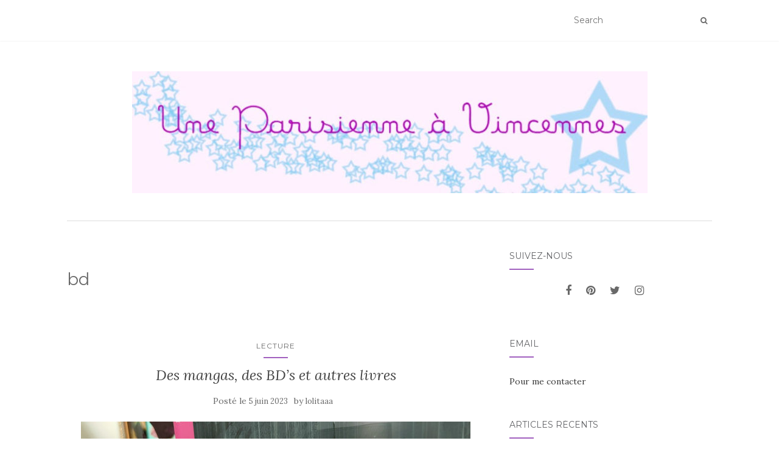

--- FILE ---
content_type: text/html; charset=UTF-8
request_url: https://www.uneparisienneavincennes.com/tag/bd/
body_size: 9738
content:
<!doctype html>
	<!--[if !IE]>
	<html class="no-js non-ie" lang="fr-FR"> <![endif]-->
	<!--[if IE 7 ]>
	<html class="no-js ie7" lang="fr-FR"> <![endif]-->
	<!--[if IE 8 ]>
	<html class="no-js ie8" lang="fr-FR"> <![endif]-->
	<!--[if IE 9 ]>
	<html class="no-js ie9" lang="fr-FR"> <![endif]-->
	<!--[if gt IE 9]><!-->
<html class="no-js" lang="fr-FR"> <!--<![endif]-->
<head>
<meta charset="UTF-8">
<meta name="viewport" content="width=device-width, initial-scale=1">
<link rel="profile" href="http://gmpg.org/xfn/11">
<link rel="pingback" href="https://www.uneparisienneavincennes.com/xmlrpc.php">


	<!-- This site is optimized with the Yoast SEO plugin v14.3 - https://yoast.com/wordpress/plugins/seo/ -->
	<title>Archives des bd - Une Parisienne à Vincennes</title>
	<meta name="robots" content="index, follow" />
	<meta name="googlebot" content="index, follow, max-snippet:-1, max-image-preview:large, max-video-preview:-1" />
	<meta name="bingbot" content="index, follow, max-snippet:-1, max-image-preview:large, max-video-preview:-1" />
	<link rel="canonical" href="https://www.uneparisienneavincennes.com/tag/bd/" />
	<meta property="og:locale" content="fr_FR" />
	<meta property="og:type" content="article" />
	<meta property="og:title" content="Archives des bd - Une Parisienne à Vincennes" />
	<meta property="og:url" content="https://www.uneparisienneavincennes.com/tag/bd/" />
	<meta property="og:site_name" content="Une Parisienne à Vincennes" />
	<meta name="twitter:card" content="summary_large_image" />
	<script type="application/ld+json" class="yoast-schema-graph">{"@context":"https://schema.org","@graph":[{"@type":"WebSite","@id":"https://www.uneparisienneavincennes.com/#website","url":"https://www.uneparisienneavincennes.com/","name":"Une Parisienne \u00e0 Vincennes","description":"Un site utilisant WordPress","potentialAction":[{"@type":"SearchAction","target":"https://www.uneparisienneavincennes.com/?s={search_term_string}","query-input":"required name=search_term_string"}],"inLanguage":"fr-FR"},{"@type":"CollectionPage","@id":"https://www.uneparisienneavincennes.com/tag/bd/#webpage","url":"https://www.uneparisienneavincennes.com/tag/bd/","name":"Archives des bd - Une Parisienne \u00e0 Vincennes","isPartOf":{"@id":"https://www.uneparisienneavincennes.com/#website"},"inLanguage":"fr-FR"}]}</script>
	<!-- / Yoast SEO plugin. -->


<link rel='dns-prefetch' href='//fonts.googleapis.com' />
<link rel='dns-prefetch' href='//s.w.org' />
<link rel="alternate" type="application/rss+xml" title="Une Parisienne à Vincennes &raquo; Flux" href="https://www.uneparisienneavincennes.com/feed/" />
<link rel="alternate" type="application/rss+xml" title="Une Parisienne à Vincennes &raquo; Flux des commentaires" href="https://www.uneparisienneavincennes.com/comments/feed/" />
<link rel="alternate" type="application/rss+xml" title="Une Parisienne à Vincennes &raquo; Flux de l’étiquette bd" href="https://www.uneparisienneavincennes.com/tag/bd/feed/" />
		<script type="text/javascript">
			window._wpemojiSettings = {"baseUrl":"https:\/\/s.w.org\/images\/core\/emoji\/12.0.0-1\/72x72\/","ext":".png","svgUrl":"https:\/\/s.w.org\/images\/core\/emoji\/12.0.0-1\/svg\/","svgExt":".svg","source":{"concatemoji":"https:\/\/www.uneparisienneavincennes.com\/wp-includes\/js\/wp-emoji-release.min.js?ver=5.4.18"}};
			/*! This file is auto-generated */
			!function(e,a,t){var n,r,o,i=a.createElement("canvas"),p=i.getContext&&i.getContext("2d");function s(e,t){var a=String.fromCharCode;p.clearRect(0,0,i.width,i.height),p.fillText(a.apply(this,e),0,0);e=i.toDataURL();return p.clearRect(0,0,i.width,i.height),p.fillText(a.apply(this,t),0,0),e===i.toDataURL()}function c(e){var t=a.createElement("script");t.src=e,t.defer=t.type="text/javascript",a.getElementsByTagName("head")[0].appendChild(t)}for(o=Array("flag","emoji"),t.supports={everything:!0,everythingExceptFlag:!0},r=0;r<o.length;r++)t.supports[o[r]]=function(e){if(!p||!p.fillText)return!1;switch(p.textBaseline="top",p.font="600 32px Arial",e){case"flag":return s([127987,65039,8205,9895,65039],[127987,65039,8203,9895,65039])?!1:!s([55356,56826,55356,56819],[55356,56826,8203,55356,56819])&&!s([55356,57332,56128,56423,56128,56418,56128,56421,56128,56430,56128,56423,56128,56447],[55356,57332,8203,56128,56423,8203,56128,56418,8203,56128,56421,8203,56128,56430,8203,56128,56423,8203,56128,56447]);case"emoji":return!s([55357,56424,55356,57342,8205,55358,56605,8205,55357,56424,55356,57340],[55357,56424,55356,57342,8203,55358,56605,8203,55357,56424,55356,57340])}return!1}(o[r]),t.supports.everything=t.supports.everything&&t.supports[o[r]],"flag"!==o[r]&&(t.supports.everythingExceptFlag=t.supports.everythingExceptFlag&&t.supports[o[r]]);t.supports.everythingExceptFlag=t.supports.everythingExceptFlag&&!t.supports.flag,t.DOMReady=!1,t.readyCallback=function(){t.DOMReady=!0},t.supports.everything||(n=function(){t.readyCallback()},a.addEventListener?(a.addEventListener("DOMContentLoaded",n,!1),e.addEventListener("load",n,!1)):(e.attachEvent("onload",n),a.attachEvent("onreadystatechange",function(){"complete"===a.readyState&&t.readyCallback()})),(n=t.source||{}).concatemoji?c(n.concatemoji):n.wpemoji&&n.twemoji&&(c(n.twemoji),c(n.wpemoji)))}(window,document,window._wpemojiSettings);
		</script>
		<style type="text/css">
img.wp-smiley,
img.emoji {
	display: inline !important;
	border: none !important;
	box-shadow: none !important;
	height: 1em !important;
	width: 1em !important;
	margin: 0 .07em !important;
	vertical-align: -0.1em !important;
	background: none !important;
	padding: 0 !important;
}
</style>
	<link rel='stylesheet' id='wp-block-library-css'  href='https://www.uneparisienneavincennes.com/wp-includes/css/dist/block-library/style.min.css?ver=5.4.18' type='text/css' media='all' />
<style id='wp-block-library-inline-css' type='text/css'>
.has-text-align-justify{text-align:justify;}
</style>
<link rel='stylesheet' id='activello-bootstrap-css'  href='https://www.uneparisienneavincennes.com/wp-content/themes/activello/assets/css/bootstrap.min.css?ver=5.4.18' type='text/css' media='all' />
<link rel='stylesheet' id='activello-icons-css'  href='https://www.uneparisienneavincennes.com/wp-content/themes/activello/assets/css/font-awesome.min.css?ver=5.4.18' type='text/css' media='all' />
<link rel='stylesheet' id='activello-fonts-css'  href='//fonts.googleapis.com/css?family=Lora%3A400%2C400italic%2C700%2C700italic%7CMontserrat%3A400%2C700%7CMaven+Pro%3A400%2C700&#038;ver=5.4.18' type='text/css' media='all' />
<link rel='stylesheet' id='activello-style-css'  href='https://www.uneparisienneavincennes.com/wp-content/themes/activello/style.css?ver=5.4.18' type='text/css' media='all' />
<link rel='stylesheet' id='jetpack_css-css'  href='https://www.uneparisienneavincennes.com/wp-content/plugins/jetpack/css/jetpack.css?ver=9.1.3' type='text/css' media='all' />
<script type='text/javascript' src='https://www.uneparisienneavincennes.com/wp-includes/js/jquery/jquery.js?ver=1.12.4-wp'></script>
<script type='text/javascript' src='https://www.uneparisienneavincennes.com/wp-includes/js/jquery/jquery-migrate.min.js?ver=1.4.1'></script>
<script type='text/javascript' src='https://www.uneparisienneavincennes.com/wp-content/themes/activello/assets/js/vendor/modernizr.min.js?ver=5.4.18'></script>
<script type='text/javascript' src='https://www.uneparisienneavincennes.com/wp-content/themes/activello/assets/js/vendor/bootstrap.min.js?ver=5.4.18'></script>
<script type='text/javascript' src='https://www.uneparisienneavincennes.com/wp-content/themes/activello/assets/js/functions.min.js?ver=5.4.18'></script>
<link rel='https://api.w.org/' href='https://www.uneparisienneavincennes.com/wp-json/' />
<link rel="EditURI" type="application/rsd+xml" title="RSD" href="https://www.uneparisienneavincennes.com/xmlrpc.php?rsd" />
<link rel="wlwmanifest" type="application/wlwmanifest+xml" href="https://www.uneparisienneavincennes.com/wp-includes/wlwmanifest.xml" /> 
<meta name="generator" content="WordPress 5.4.18" />
<style type='text/css'>img#wpstats{display:none}</style><style type="text/css"></style>	<style type="text/css">
		#social li{
			display: inline-block;
		}
		#social li,
		#social ul {
			border: 0!important;
			list-style: none;
			padding-left: 0;
			text-align: center;
		}
		#social li a[href*="twitter.com"] .fa:before,
		.fa-twitter:before {
			content: "\f099"
		}
		#social li a[href*="facebook.com"] .fa:before,
		.fa-facebook-f:before,
		.fa-facebook:before {
			content: "\f09a"
		}
		#social li a[href*="github.com"] .fa:before,
		.fa-github:before {
			content: "\f09b"
		}
		#social li a[href*="/feed"] .fa:before,
		.fa-rss:before {
			content: "\f09e"
		}
		#social li a[href*="pinterest.com"] .fa:before,
		.fa-pinterest:before {
			content: "\f0d2"
		}
		#social li a[href*="plus.google.com"] .fa:before,
		.fa-google-plus:before {
			content: "\f0d5"
		}
		#social li a[href*="linkedin.com"] .fa:before,
		.fa-linkedin:before {
			content: "\f0e1"
		}
		#social li a[href*="youtube.com"] .fa:before,
		.fa-youtube:before {
			content: "\f167"
		}
		#social li a[href*="instagram.com"] .fa:before,
		.fa-instagram:before {
			content: "\f16d"
		}
		#social li a[href*="flickr.com"] .fa:before,
		.fa-flickr:before {
			content: "\f16e"
		}
		#social li a[href*="tumblr.com"] .fa:before,
		.fa-tumblr:before {
			content: "\f173"
		}
		#social li a[href*="dribbble.com"] .fa:before,
		.fa-dribbble:before {
			content: "\f17d"
		}
		#social li a[href*="skype.com"] .fa:before,
		.fa-skype:before {
			content: "\f17e"
		}
		#social li a[href*="foursquare.com"] .fa:before,
		.fa-foursquare:before {
			content: "\f180"
		}
		#social li a[href*="vimeo.com"] .fa:before,
		.fa-vimeo-square:before {
			content: "\f194"
		}
		#social li a[href*="weheartit.com"] .fa:before,
		.fa-heart:before {
			content: "\f004"
		}
		#social li a[href*="spotify.com"] .fa:before,
		.fa-spotify:before {
			content: "\f1bc"
		}
		#social li a[href*="soundcloud.com"] .fa:before,
		.fa-soundcloud:before {
			content: "\f1be"
		}
	</style><style type="text/css">.recentcomments a{display:inline !important;padding:0 !important;margin:0 !important;}</style>
</head>

<body class="archive tag tag-bd tag-6830 wp-custom-logo has-sidebar-right">
<div id="page" class="hfeed site">

	<header id="masthead" class="site-header" role="banner">
		<nav class="navbar navbar-default" role="navigation">
			<div class="container">
				<div class="row">
					<div class="site-navigation-inner col-sm-12">
						<div class="navbar-header">
							<button type="button" class="btn navbar-toggle" data-toggle="collapse" data-target=".navbar-ex1-collapse">
								<span class="sr-only">Afficher/masquer la navigation</span>
								<span class="icon-bar"></span>
								<span class="icon-bar"></span>
								<span class="icon-bar"></span>
							</button>
						</div>
						<div class="collapse navbar-collapse navbar-ex1-collapse"><ul class="nav navbar-nav"></ul></div>
						<div class="nav-search"><form action="https://www.uneparisienneavincennes.com/" method="get"><input type="text" name="s" value="" placeholder="Search"><button type="submit" class="header-search-icon" name="submit" id="searchsubmit" value="Recherche"><i class="fa fa-search"></i></button></form>							
						</div>
					</div>
				</div>
			</div>
		</nav><!-- .site-navigation -->

		
		<div class="container">
			<div id="logo">
				<span class="site-name">
									<a href="https://www.uneparisienneavincennes.com/" class="custom-logo-link" rel="home"><img width="847" height="200" src="https://www.uneparisienneavincennes.com/wp-content/uploads/2020/01/cropped-banniereclaire7_v2-1-4.jpg" class="custom-logo" alt="Une Parisienne à Vincennes" srcset="https://www.uneparisienneavincennes.com/wp-content/uploads/2020/01/cropped-banniereclaire7_v2-1-4.jpg 847w, https://www.uneparisienneavincennes.com/wp-content/uploads/2020/01/cropped-banniereclaire7_v2-1-4-300x71.jpg 300w, https://www.uneparisienneavincennes.com/wp-content/uploads/2020/01/cropped-banniereclaire7_v2-1-4-768x181.jpg 768w" sizes="(max-width: 847px) 100vw, 847px" /></a>
									</span><!-- end of .site-name -->

							</div><!-- end of #logo -->

						<div id="line"></div>
					</div>

	</header><!-- #masthead -->


	<div id="content" class="site-content">

		<div class="top-section">
					</div>

		<div class="container main-content-area">

									
			<div class="row">
				<div class="main-content-inner col-sm-12 col-md-8 ">

	<section id="primary" class="content-area">
		<main id="main" class="site-main" role="main">

		
			<header class="page-header">
				<h1 class="page-title">
					bd				</h1>
							</header><!-- .page-header -->

						
				
<article id="post-10909" class="post-10909 post type-post status-publish format-standard has-post-thumbnail hentry category-lecture tag-bd tag-lecture tag-mangas">
	<div class="blog-item-wrap">
		<div class="post-inner-content">
			<header class="entry-header page-header">
				<ul class="single-category">	<li class="cat-item cat-item-997"><a href="https://www.uneparisienneavincennes.com/category/lecture/">Lecture</a>
</li>
</ul>				<h2 class="entry-title"><a href="https://www.uneparisienneavincennes.com/mangas-ado-fille/" rel="bookmark">Des mangas, des BD&rsquo;s et autres livres</a></h2>

								<div class="entry-meta">
					<span class="posted-on">Posté le <a href="https://www.uneparisienneavincennes.com/mangas-ado-fille/" rel="bookmark"><time class="entry-date published" datetime="2023-06-05T07:48:00+02:00">5 juin 2023</time><time class="updated" datetime="2023-05-25T17:20:07+02:00">25 mai 2023</time></a></span>by <span class="author vcard"><a class="url fn n" href="https://www.uneparisienneavincennes.com/author/lolitaaa/">lolitaaa</a></span>
					
				</div><!-- .entry-meta -->
							</header><!-- .entry-header -->

			<a href="https://www.uneparisienneavincennes.com/mangas-ado-fille/" title="Des mangas, des BD&rsquo;s et autres livres" >
				<img width="640" height="335" src="https://www.uneparisienneavincennes.com/wp-content/uploads/2023/05/le-dernier-quai-640x335.jpg" class="single-featured wp-post-image" alt="" />			</a>

						<div class="entry-content">

				<p>Ça fait bien longtemps que nous n&rsquo;avons pas parlé lecture par ici.Voilà ce que lit ma deuz majoritairement. Nous avons donc reçu quelques nouvelles lectures notamment des mangas et des bandes dessinées. Et, de mon côté, je lis toutes leurs BD&rsquo;s mais j&rsquo;ai du mal à me mettre aux mangas. Les nouveautés Mangas Cela ne [&hellip;]</p>

				
								<div class="read-more">
					<a href="https://www.uneparisienneavincennes.com/mangas-ado-fille/" title="Des mangas, des BD&rsquo;s et autres livres">En savoir plus</a>
				</div>
				
									<div class="entry-footer">
						<span class="comments-link"><a href="https://www.uneparisienneavincennes.com/mangas-ado-fille/#comments">4 commentaires</a></span>
					</div><!-- .entry-footer -->
							</div><!-- .entry-content -->
					</div>
	</div>
</article><!-- #post-## -->

			
			
		
		</main><!-- #main -->
	</section><!-- #primary -->

</div>

		            
		<div id="secondary" class="widget-area col-sm-12 col-md-4" role="complementary">
			<div class="inner">
								<aside id="activello-social-3" class="widget activello-social"><h3 class="widget-title">Suivez-nous</h3>
	<!-- social icons -->
	<div class="social-icons sticky-sidebar-social">


	<nav id="social" class="social-icons"><ul id="menu-social-items" class="social-menu"><li id="menu-item-8741" class="menu-item menu-item-type-custom menu-item-object-custom menu-item-8741"><a href="https://www.facebook.com/parisienneavincennes/"><i class="social_icon fa"><span>FaceBook</span></i></a></li>
<li id="menu-item-8744" class="menu-item menu-item-type-custom menu-item-object-custom menu-item-8744"><a href="https://www.pinterest.com/parisienneavinc"><i class="social_icon fa"><span>Pinterest</span></i></a></li>
<li id="menu-item-8740" class="menu-item menu-item-type-custom menu-item-object-custom menu-item-8740"><a href="https://twitter.com/parisienneavinc"><i class="social_icon fa"><span>Twitter</span></i></a></li>
<li id="menu-item-8941" class="menu-item menu-item-type-custom menu-item-object-custom menu-item-8941"><a href="https://www.instagram.com/parisienneavincennes/"><i class="social_icon fa"><span>Instagram</span></i></a></li>
</ul></nav>

	</div><!-- end social icons -->


		</aside><aside id="custom_html-3" class="widget_text widget widget_custom_html"><h3 class="widget-title">Email</h3><div class="textwidget custom-html-widget"><a href="mailto:parisienneavincennes@gmail.com">Pour me contacter</a></div></aside>		<aside id="recent-posts-2" class="widget widget_recent_entries">		<h3 class="widget-title">Articles récents</h3>		<ul>
											<li>
					<a href="https://www.uneparisienneavincennes.com/noel-a-chambord/">Noël au Château de Chambord</a>
									</li>
											<li>
					<a href="https://www.uneparisienneavincennes.com/hellofresh-code-promo-2025-hfcheese199/">La décharge mentale commence par la fin des menus</a>
									</li>
											<li>
					<a href="https://www.uneparisienneavincennes.com/mer-de-sable-avec-ados/">La Mer de Sable avec des ados</a>
									</li>
											<li>
					<a href="https://www.uneparisienneavincennes.com/debouchage-de-canalisation-a-vincennes-quand-lanciennete-des-reseaux-rend-les-interventions-indispensables/">Débouchage de canalisation à Vincennes : quand l’ancienneté des réseaux rend les interventions indispensables *</a>
									</li>
											<li>
					<a href="https://www.uneparisienneavincennes.com/tournee-des-plages-summer-games-tour-jeux/">Le Summer Games Tour</a>
									</li>
											<li>
					<a href="https://www.uneparisienneavincennes.com/theatre-entre-copines-ou-collegues-com-en-couleurs/">Com&rsquo; en couleurs</a>
									</li>
											<li>
					<a href="https://www.uneparisienneavincennes.com/lunettes-petit-bateau/">Petit Bateau x Krys</a>
									</li>
											<li>
					<a href="https://www.uneparisienneavincennes.com/robert-doisneau-retrospective/">La rétrospective Robert Doisneau à Paris</a>
									</li>
											<li>
					<a href="https://www.uneparisienneavincennes.com/chasse-aux-oeufs/">Des idées de chasses aux œufs de Pâques</a>
									</li>
											<li>
					<a href="https://www.uneparisienneavincennes.com/vacances-au-camping-ciela/">Qu&rsquo;est-ce que tu fais pour les vacances ?</a>
									</li>
					</ul>
		</aside><aside id="recent-comments-2" class="widget widget_recent_comments"><h3 class="widget-title">Commentaires récents</h3><ul id="recentcomments"><li class="recentcomments"><span class="comment-author-link">lolitaaa</span> dans <a href="https://www.uneparisienneavincennes.com/noel-a-chambord/#comment-52484">Noël au Château de Chambord</a></li><li class="recentcomments"><span class="comment-author-link"><a href='https://danslapeaudunefille.blogspot.com' rel='external nofollow ugc' class='url'>danslapeaudunefille</a></span> dans <a href="https://www.uneparisienneavincennes.com/noel-a-chambord/#comment-52466">Noël au Château de Chambord</a></li><li class="recentcomments"><span class="comment-author-link"><a href='https://www.uneparisienneavincennes.com/mer-de-sable-avec-ados/' rel='external nofollow ugc' class='url'>La Mer de Sable avec des ados Une Parisienne à Vincennes</a></span> dans <a href="https://www.uneparisienneavincennes.com/mer-de-sable-parc-attractions/#comment-50340">Un samedi à La mer de sable</a></li><li class="recentcomments"><span class="comment-author-link">lolitaaa</span> dans <a href="https://www.uneparisienneavincennes.com/vacances-au-camping-ciela/#comment-47901">Qu&rsquo;est-ce que tu fais pour les vacances ?</a></li><li class="recentcomments"><span class="comment-author-link"><a href='https://www.gouttedesable.fr/' rel='external nofollow ugc' class='url'>Giselle</a></span> dans <a href="https://www.uneparisienneavincennes.com/vacances-au-camping-ciela/#comment-47846">Qu&rsquo;est-ce que tu fais pour les vacances ?</a></li></ul></aside><aside id="categories-2" class="widget widget_categories"><h3 class="widget-title">Catégories</h3>		<ul>
				<li class="cat-item cat-item-986"><a href="https://www.uneparisienneavincennes.com/category/beaute/">Beauté</a>
</li>
	<li class="cat-item cat-item-987"><a href="https://www.uneparisienneavincennes.com/category/bon-plan/">Bon plan</a>
</li>
	<li class="cat-item cat-item-988"><a href="https://www.uneparisienneavincennes.com/category/bonne-nouvelle/">Bonne nouvelle</a>
</li>
	<li class="cat-item cat-item-989"><a href="https://www.uneparisienneavincennes.com/category/ca-cest-noel/">ca c&#039;est Noël!</a>
</li>
	<li class="cat-item cat-item-990"><a href="https://www.uneparisienneavincennes.com/category/cuisine/">cuisine</a>
</li>
	<li class="cat-item cat-item-991"><a href="https://www.uneparisienneavincennes.com/category/deco/">déco</a>
</li>
	<li class="cat-item cat-item-992"><a href="https://www.uneparisienneavincennes.com/category/diy/">DIY</a>
</li>
	<li class="cat-item cat-item-993"><a href="https://www.uneparisienneavincennes.com/category/enfants/">enfants</a>
</li>
	<li class="cat-item cat-item-994"><a href="https://www.uneparisienneavincennes.com/category/food/">food</a>
</li>
	<li class="cat-item cat-item-995"><a href="https://www.uneparisienneavincennes.com/category/la-cest-ma-vie/">Là c&#039;est ma vie!</a>
</li>
	<li class="cat-item cat-item-996"><a href="https://www.uneparisienneavincennes.com/category/la-pepette/">La pepette</a>
</li>
	<li class="cat-item cat-item-997"><a href="https://www.uneparisienneavincennes.com/category/lecture/">Lecture</a>
</li>
	<li class="cat-item cat-item-998"><a href="https://www.uneparisienneavincennes.com/category/mode/">Mode</a>
</li>
	<li class="cat-item cat-item-1"><a href="https://www.uneparisienneavincennes.com/category/non-classe/">Non classé</a>
</li>
	<li class="cat-item cat-item-999"><a href="https://www.uneparisienneavincennes.com/category/on-joue/">on joue ?</a>
</li>
	<li class="cat-item cat-item-1000"><a href="https://www.uneparisienneavincennes.com/category/sortie/">Sortie</a>
</li>
	<li class="cat-item cat-item-1001"><a href="https://www.uneparisienneavincennes.com/category/sport/">Sport</a>
</li>
	<li class="cat-item cat-item-1002"><a href="https://www.uneparisienneavincennes.com/category/voyage/">voyage</a>
</li>
		</ul>
			</aside><aside id="archives-2" class="widget widget_archive"><h3 class="widget-title">Archives</h3>		<label class="screen-reader-text" for="archives-dropdown-2">Archives</label>
		<select id="archives-dropdown-2" name="archive-dropdown">
			
			<option value="">Sélectionner un mois</option>
				<option value='https://www.uneparisienneavincennes.com/2025/12/'> décembre 2025 </option>
	<option value='https://www.uneparisienneavincennes.com/2025/11/'> novembre 2025 </option>
	<option value='https://www.uneparisienneavincennes.com/2025/09/'> septembre 2025 </option>
	<option value='https://www.uneparisienneavincennes.com/2025/07/'> juillet 2025 </option>
	<option value='https://www.uneparisienneavincennes.com/2025/06/'> juin 2025 </option>
	<option value='https://www.uneparisienneavincennes.com/2025/05/'> mai 2025 </option>
	<option value='https://www.uneparisienneavincennes.com/2025/04/'> avril 2025 </option>
	<option value='https://www.uneparisienneavincennes.com/2025/03/'> mars 2025 </option>
	<option value='https://www.uneparisienneavincennes.com/2025/02/'> février 2025 </option>
	<option value='https://www.uneparisienneavincennes.com/2025/01/'> janvier 2025 </option>
	<option value='https://www.uneparisienneavincennes.com/2024/12/'> décembre 2024 </option>
	<option value='https://www.uneparisienneavincennes.com/2024/11/'> novembre 2024 </option>
	<option value='https://www.uneparisienneavincennes.com/2024/10/'> octobre 2024 </option>
	<option value='https://www.uneparisienneavincennes.com/2024/09/'> septembre 2024 </option>
	<option value='https://www.uneparisienneavincennes.com/2024/08/'> août 2024 </option>
	<option value='https://www.uneparisienneavincennes.com/2024/05/'> mai 2024 </option>
	<option value='https://www.uneparisienneavincennes.com/2024/04/'> avril 2024 </option>
	<option value='https://www.uneparisienneavincennes.com/2024/03/'> mars 2024 </option>
	<option value='https://www.uneparisienneavincennes.com/2024/02/'> février 2024 </option>
	<option value='https://www.uneparisienneavincennes.com/2024/01/'> janvier 2024 </option>
	<option value='https://www.uneparisienneavincennes.com/2023/12/'> décembre 2023 </option>
	<option value='https://www.uneparisienneavincennes.com/2023/11/'> novembre 2023 </option>
	<option value='https://www.uneparisienneavincennes.com/2023/10/'> octobre 2023 </option>
	<option value='https://www.uneparisienneavincennes.com/2023/09/'> septembre 2023 </option>
	<option value='https://www.uneparisienneavincennes.com/2023/06/'> juin 2023 </option>
	<option value='https://www.uneparisienneavincennes.com/2023/05/'> mai 2023 </option>
	<option value='https://www.uneparisienneavincennes.com/2023/04/'> avril 2023 </option>
	<option value='https://www.uneparisienneavincennes.com/2023/03/'> mars 2023 </option>
	<option value='https://www.uneparisienneavincennes.com/2023/02/'> février 2023 </option>
	<option value='https://www.uneparisienneavincennes.com/2023/01/'> janvier 2023 </option>
	<option value='https://www.uneparisienneavincennes.com/2022/12/'> décembre 2022 </option>
	<option value='https://www.uneparisienneavincennes.com/2022/11/'> novembre 2022 </option>
	<option value='https://www.uneparisienneavincennes.com/2022/10/'> octobre 2022 </option>
	<option value='https://www.uneparisienneavincennes.com/2022/09/'> septembre 2022 </option>
	<option value='https://www.uneparisienneavincennes.com/2022/08/'> août 2022 </option>
	<option value='https://www.uneparisienneavincennes.com/2022/07/'> juillet 2022 </option>
	<option value='https://www.uneparisienneavincennes.com/2022/06/'> juin 2022 </option>
	<option value='https://www.uneparisienneavincennes.com/2022/05/'> mai 2022 </option>
	<option value='https://www.uneparisienneavincennes.com/2022/04/'> avril 2022 </option>
	<option value='https://www.uneparisienneavincennes.com/2022/03/'> mars 2022 </option>
	<option value='https://www.uneparisienneavincennes.com/2022/02/'> février 2022 </option>
	<option value='https://www.uneparisienneavincennes.com/2022/01/'> janvier 2022 </option>
	<option value='https://www.uneparisienneavincennes.com/2021/12/'> décembre 2021 </option>
	<option value='https://www.uneparisienneavincennes.com/2021/11/'> novembre 2021 </option>
	<option value='https://www.uneparisienneavincennes.com/2021/10/'> octobre 2021 </option>
	<option value='https://www.uneparisienneavincennes.com/2021/09/'> septembre 2021 </option>
	<option value='https://www.uneparisienneavincennes.com/2021/08/'> août 2021 </option>
	<option value='https://www.uneparisienneavincennes.com/2021/07/'> juillet 2021 </option>
	<option value='https://www.uneparisienneavincennes.com/2021/06/'> juin 2021 </option>
	<option value='https://www.uneparisienneavincennes.com/2021/05/'> mai 2021 </option>
	<option value='https://www.uneparisienneavincennes.com/2021/04/'> avril 2021 </option>
	<option value='https://www.uneparisienneavincennes.com/2021/03/'> mars 2021 </option>
	<option value='https://www.uneparisienneavincennes.com/2021/02/'> février 2021 </option>
	<option value='https://www.uneparisienneavincennes.com/2021/01/'> janvier 2021 </option>
	<option value='https://www.uneparisienneavincennes.com/2020/12/'> décembre 2020 </option>
	<option value='https://www.uneparisienneavincennes.com/2020/11/'> novembre 2020 </option>
	<option value='https://www.uneparisienneavincennes.com/2020/10/'> octobre 2020 </option>
	<option value='https://www.uneparisienneavincennes.com/2020/09/'> septembre 2020 </option>
	<option value='https://www.uneparisienneavincennes.com/2020/08/'> août 2020 </option>
	<option value='https://www.uneparisienneavincennes.com/2020/07/'> juillet 2020 </option>
	<option value='https://www.uneparisienneavincennes.com/2020/06/'> juin 2020 </option>
	<option value='https://www.uneparisienneavincennes.com/2020/05/'> mai 2020 </option>
	<option value='https://www.uneparisienneavincennes.com/2020/04/'> avril 2020 </option>
	<option value='https://www.uneparisienneavincennes.com/2020/03/'> mars 2020 </option>
	<option value='https://www.uneparisienneavincennes.com/2020/02/'> février 2020 </option>
	<option value='https://www.uneparisienneavincennes.com/2020/01/'> janvier 2020 </option>
	<option value='https://www.uneparisienneavincennes.com/2019/12/'> décembre 2019 </option>
	<option value='https://www.uneparisienneavincennes.com/2019/11/'> novembre 2019 </option>
	<option value='https://www.uneparisienneavincennes.com/2019/10/'> octobre 2019 </option>
	<option value='https://www.uneparisienneavincennes.com/2019/09/'> septembre 2019 </option>
	<option value='https://www.uneparisienneavincennes.com/2019/08/'> août 2019 </option>
	<option value='https://www.uneparisienneavincennes.com/2019/07/'> juillet 2019 </option>
	<option value='https://www.uneparisienneavincennes.com/2019/06/'> juin 2019 </option>
	<option value='https://www.uneparisienneavincennes.com/2019/05/'> mai 2019 </option>
	<option value='https://www.uneparisienneavincennes.com/2019/04/'> avril 2019 </option>
	<option value='https://www.uneparisienneavincennes.com/2019/03/'> mars 2019 </option>
	<option value='https://www.uneparisienneavincennes.com/2019/02/'> février 2019 </option>
	<option value='https://www.uneparisienneavincennes.com/2019/01/'> janvier 2019 </option>
	<option value='https://www.uneparisienneavincennes.com/2018/12/'> décembre 2018 </option>
	<option value='https://www.uneparisienneavincennes.com/2018/11/'> novembre 2018 </option>
	<option value='https://www.uneparisienneavincennes.com/2018/10/'> octobre 2018 </option>
	<option value='https://www.uneparisienneavincennes.com/2018/09/'> septembre 2018 </option>
	<option value='https://www.uneparisienneavincennes.com/2018/08/'> août 2018 </option>
	<option value='https://www.uneparisienneavincennes.com/2018/07/'> juillet 2018 </option>
	<option value='https://www.uneparisienneavincennes.com/2018/06/'> juin 2018 </option>
	<option value='https://www.uneparisienneavincennes.com/2018/05/'> mai 2018 </option>
	<option value='https://www.uneparisienneavincennes.com/2018/04/'> avril 2018 </option>
	<option value='https://www.uneparisienneavincennes.com/2018/03/'> mars 2018 </option>
	<option value='https://www.uneparisienneavincennes.com/2018/02/'> février 2018 </option>
	<option value='https://www.uneparisienneavincennes.com/2018/01/'> janvier 2018 </option>
	<option value='https://www.uneparisienneavincennes.com/2017/12/'> décembre 2017 </option>
	<option value='https://www.uneparisienneavincennes.com/2017/11/'> novembre 2017 </option>
	<option value='https://www.uneparisienneavincennes.com/2017/10/'> octobre 2017 </option>
	<option value='https://www.uneparisienneavincennes.com/2017/09/'> septembre 2017 </option>
	<option value='https://www.uneparisienneavincennes.com/2017/08/'> août 2017 </option>
	<option value='https://www.uneparisienneavincennes.com/2017/07/'> juillet 2017 </option>
	<option value='https://www.uneparisienneavincennes.com/2017/06/'> juin 2017 </option>
	<option value='https://www.uneparisienneavincennes.com/2017/05/'> mai 2017 </option>
	<option value='https://www.uneparisienneavincennes.com/2017/04/'> avril 2017 </option>
	<option value='https://www.uneparisienneavincennes.com/2017/03/'> mars 2017 </option>
	<option value='https://www.uneparisienneavincennes.com/2017/02/'> février 2017 </option>
	<option value='https://www.uneparisienneavincennes.com/2017/01/'> janvier 2017 </option>
	<option value='https://www.uneparisienneavincennes.com/2016/12/'> décembre 2016 </option>
	<option value='https://www.uneparisienneavincennes.com/2016/11/'> novembre 2016 </option>
	<option value='https://www.uneparisienneavincennes.com/2016/10/'> octobre 2016 </option>
	<option value='https://www.uneparisienneavincennes.com/2016/09/'> septembre 2016 </option>
	<option value='https://www.uneparisienneavincennes.com/2016/08/'> août 2016 </option>
	<option value='https://www.uneparisienneavincennes.com/2016/07/'> juillet 2016 </option>
	<option value='https://www.uneparisienneavincennes.com/2016/06/'> juin 2016 </option>
	<option value='https://www.uneparisienneavincennes.com/2016/05/'> mai 2016 </option>
	<option value='https://www.uneparisienneavincennes.com/2016/04/'> avril 2016 </option>
	<option value='https://www.uneparisienneavincennes.com/2016/03/'> mars 2016 </option>
	<option value='https://www.uneparisienneavincennes.com/2016/02/'> février 2016 </option>
	<option value='https://www.uneparisienneavincennes.com/2016/01/'> janvier 2016 </option>
	<option value='https://www.uneparisienneavincennes.com/2015/12/'> décembre 2015 </option>
	<option value='https://www.uneparisienneavincennes.com/2015/11/'> novembre 2015 </option>
	<option value='https://www.uneparisienneavincennes.com/2015/10/'> octobre 2015 </option>
	<option value='https://www.uneparisienneavincennes.com/2015/09/'> septembre 2015 </option>
	<option value='https://www.uneparisienneavincennes.com/2015/08/'> août 2015 </option>
	<option value='https://www.uneparisienneavincennes.com/2015/07/'> juillet 2015 </option>
	<option value='https://www.uneparisienneavincennes.com/2015/06/'> juin 2015 </option>
	<option value='https://www.uneparisienneavincennes.com/2015/05/'> mai 2015 </option>
	<option value='https://www.uneparisienneavincennes.com/2015/04/'> avril 2015 </option>
	<option value='https://www.uneparisienneavincennes.com/2015/03/'> mars 2015 </option>
	<option value='https://www.uneparisienneavincennes.com/2015/02/'> février 2015 </option>
	<option value='https://www.uneparisienneavincennes.com/2015/01/'> janvier 2015 </option>
	<option value='https://www.uneparisienneavincennes.com/2014/12/'> décembre 2014 </option>
	<option value='https://www.uneparisienneavincennes.com/2014/11/'> novembre 2014 </option>
	<option value='https://www.uneparisienneavincennes.com/2014/10/'> octobre 2014 </option>
	<option value='https://www.uneparisienneavincennes.com/2014/09/'> septembre 2014 </option>
	<option value='https://www.uneparisienneavincennes.com/2014/08/'> août 2014 </option>
	<option value='https://www.uneparisienneavincennes.com/2014/07/'> juillet 2014 </option>
	<option value='https://www.uneparisienneavincennes.com/2014/06/'> juin 2014 </option>
	<option value='https://www.uneparisienneavincennes.com/2014/05/'> mai 2014 </option>
	<option value='https://www.uneparisienneavincennes.com/2014/04/'> avril 2014 </option>
	<option value='https://www.uneparisienneavincennes.com/2014/03/'> mars 2014 </option>
	<option value='https://www.uneparisienneavincennes.com/2014/02/'> février 2014 </option>
	<option value='https://www.uneparisienneavincennes.com/2014/01/'> janvier 2014 </option>
	<option value='https://www.uneparisienneavincennes.com/2013/12/'> décembre 2013 </option>
	<option value='https://www.uneparisienneavincennes.com/2013/11/'> novembre 2013 </option>
	<option value='https://www.uneparisienneavincennes.com/2013/10/'> octobre 2013 </option>
	<option value='https://www.uneparisienneavincennes.com/2013/09/'> septembre 2013 </option>
	<option value='https://www.uneparisienneavincennes.com/2013/08/'> août 2013 </option>
	<option value='https://www.uneparisienneavincennes.com/2013/07/'> juillet 2013 </option>
	<option value='https://www.uneparisienneavincennes.com/2013/06/'> juin 2013 </option>
	<option value='https://www.uneparisienneavincennes.com/2013/05/'> mai 2013 </option>
	<option value='https://www.uneparisienneavincennes.com/2013/04/'> avril 2013 </option>
	<option value='https://www.uneparisienneavincennes.com/2013/03/'> mars 2013 </option>
	<option value='https://www.uneparisienneavincennes.com/2013/02/'> février 2013 </option>
	<option value='https://www.uneparisienneavincennes.com/2013/01/'> janvier 2013 </option>
	<option value='https://www.uneparisienneavincennes.com/2012/12/'> décembre 2012 </option>
	<option value='https://www.uneparisienneavincennes.com/2012/11/'> novembre 2012 </option>
	<option value='https://www.uneparisienneavincennes.com/2012/10/'> octobre 2012 </option>
	<option value='https://www.uneparisienneavincennes.com/2012/09/'> septembre 2012 </option>
	<option value='https://www.uneparisienneavincennes.com/2012/08/'> août 2012 </option>
	<option value='https://www.uneparisienneavincennes.com/2012/07/'> juillet 2012 </option>
	<option value='https://www.uneparisienneavincennes.com/2012/06/'> juin 2012 </option>
	<option value='https://www.uneparisienneavincennes.com/2012/05/'> mai 2012 </option>
	<option value='https://www.uneparisienneavincennes.com/2012/04/'> avril 2012 </option>
	<option value='https://www.uneparisienneavincennes.com/2012/03/'> mars 2012 </option>
	<option value='https://www.uneparisienneavincennes.com/2012/02/'> février 2012 </option>
	<option value='https://www.uneparisienneavincennes.com/2012/01/'> janvier 2012 </option>
	<option value='https://www.uneparisienneavincennes.com/2011/12/'> décembre 2011 </option>
	<option value='https://www.uneparisienneavincennes.com/2011/11/'> novembre 2011 </option>
	<option value='https://www.uneparisienneavincennes.com/2011/10/'> octobre 2011 </option>
	<option value='https://www.uneparisienneavincennes.com/2011/09/'> septembre 2011 </option>
	<option value='https://www.uneparisienneavincennes.com/2011/08/'> août 2011 </option>
	<option value='https://www.uneparisienneavincennes.com/2011/07/'> juillet 2011 </option>
	<option value='https://www.uneparisienneavincennes.com/2011/06/'> juin 2011 </option>
	<option value='https://www.uneparisienneavincennes.com/2011/05/'> mai 2011 </option>
	<option value='https://www.uneparisienneavincennes.com/2011/04/'> avril 2011 </option>
	<option value='https://www.uneparisienneavincennes.com/2011/03/'> mars 2011 </option>
	<option value='https://www.uneparisienneavincennes.com/2011/02/'> février 2011 </option>
	<option value='https://www.uneparisienneavincennes.com/2011/01/'> janvier 2011 </option>
	<option value='https://www.uneparisienneavincennes.com/2010/12/'> décembre 2010 </option>
	<option value='https://www.uneparisienneavincennes.com/2010/11/'> novembre 2010 </option>
	<option value='https://www.uneparisienneavincennes.com/2010/10/'> octobre 2010 </option>
	<option value='https://www.uneparisienneavincennes.com/2010/09/'> septembre 2010 </option>
	<option value='https://www.uneparisienneavincennes.com/2010/08/'> août 2010 </option>
	<option value='https://www.uneparisienneavincennes.com/2010/07/'> juillet 2010 </option>
	<option value='https://www.uneparisienneavincennes.com/2010/06/'> juin 2010 </option>
	<option value='https://www.uneparisienneavincennes.com/2010/05/'> mai 2010 </option>
	<option value='https://www.uneparisienneavincennes.com/2010/04/'> avril 2010 </option>
	<option value='https://www.uneparisienneavincennes.com/2010/03/'> mars 2010 </option>
	<option value='https://www.uneparisienneavincennes.com/2010/02/'> février 2010 </option>
	<option value='https://www.uneparisienneavincennes.com/2010/01/'> janvier 2010 </option>
	<option value='https://www.uneparisienneavincennes.com/2009/12/'> décembre 2009 </option>
	<option value='https://www.uneparisienneavincennes.com/2009/11/'> novembre 2009 </option>
	<option value='https://www.uneparisienneavincennes.com/2009/10/'> octobre 2009 </option>
	<option value='https://www.uneparisienneavincennes.com/2009/09/'> septembre 2009 </option>
	<option value='https://www.uneparisienneavincennes.com/2009/08/'> août 2009 </option>
	<option value='https://www.uneparisienneavincennes.com/2009/07/'> juillet 2009 </option>
	<option value='https://www.uneparisienneavincennes.com/2009/06/'> juin 2009 </option>
	<option value='https://www.uneparisienneavincennes.com/2009/05/'> mai 2009 </option>
	<option value='https://www.uneparisienneavincennes.com/2009/04/'> avril 2009 </option>
	<option value='https://www.uneparisienneavincennes.com/2009/03/'> mars 2009 </option>
	<option value='https://www.uneparisienneavincennes.com/2009/02/'> février 2009 </option>
	<option value='https://www.uneparisienneavincennes.com/2009/01/'> janvier 2009 </option>
	<option value='https://www.uneparisienneavincennes.com/2008/12/'> décembre 2008 </option>
	<option value='https://www.uneparisienneavincennes.com/2008/11/'> novembre 2008 </option>
	<option value='https://www.uneparisienneavincennes.com/2008/10/'> octobre 2008 </option>
	<option value='https://www.uneparisienneavincennes.com/2008/09/'> septembre 2008 </option>
	<option value='https://www.uneparisienneavincennes.com/2008/07/'> juillet 2008 </option>
	<option value='https://www.uneparisienneavincennes.com/2008/06/'> juin 2008 </option>
	<option value='https://www.uneparisienneavincennes.com/2008/05/'> mai 2008 </option>
	<option value='https://www.uneparisienneavincennes.com/2008/04/'> avril 2008 </option>
	<option value='https://www.uneparisienneavincennes.com/2008/03/'> mars 2008 </option>
	<option value='https://www.uneparisienneavincennes.com/2008/02/'> février 2008 </option>
	<option value='https://www.uneparisienneavincennes.com/2008/01/'> janvier 2008 </option>
	<option value='https://www.uneparisienneavincennes.com/2007/12/'> décembre 2007 </option>

		</select>

<script type="text/javascript">
/* <![CDATA[ */
(function() {
	var dropdown = document.getElementById( "archives-dropdown-2" );
	function onSelectChange() {
		if ( dropdown.options[ dropdown.selectedIndex ].value !== '' ) {
			document.location.href = this.options[ this.selectedIndex ].value;
		}
	}
	dropdown.onchange = onSelectChange;
})();
/* ]]> */
</script>

		</aside><aside id="tag_cloud-3" class="widget widget_tag_cloud"><h3 class="widget-title">Étiquettes</h3><div class="tagcloud"><a href="https://www.uneparisienneavincennes.com/tag/10-kms-de-vincennes/" class="tag-cloud-link tag-link-7 tag-link-position-1" style="font-size: 8pt;" aria-label="10 kms de vincennes (10 éléments)">10 kms de vincennes</a>
<a href="https://www.uneparisienneavincennes.com/tag/activites-enfants/" class="tag-cloud-link tag-link-18 tag-link-position-2" style="font-size: 8pt;" aria-label="activites enfants (10 éléments)">activites enfants</a>
<a href="https://www.uneparisienneavincennes.com/tag/anniversaire/" class="tag-cloud-link tag-link-35 tag-link-position-3" style="font-size: 10.666666666667pt;" aria-label="anniversaire (20 éléments)">anniversaire</a>
<a href="https://www.uneparisienneavincennes.com/tag/beaute/" class="tag-cloud-link tag-link-89 tag-link-position-4" style="font-size: 22pt;" aria-label="beaute (323 éléments)">beaute</a>
<a href="https://www.uneparisienneavincennes.com/tag/blog-mode/" class="tag-cloud-link tag-link-119 tag-link-position-5" style="font-size: 11.238095238095pt;" aria-label="blog mode (23 éléments)">blog mode</a>
<a href="https://www.uneparisienneavincennes.com/tag/bonne-nouvelle/" class="tag-cloud-link tag-link-2147 tag-link-position-6" style="font-size: 16.47619047619pt;" aria-label="Bonne nouvelle (85 éléments)">Bonne nouvelle</a>
<a href="https://www.uneparisienneavincennes.com/tag/bon-plan/" class="tag-cloud-link tag-link-125 tag-link-position-7" style="font-size: 20.190476190476pt;" aria-label="bon plan (207 éléments)">bon plan</a>
<a href="https://www.uneparisienneavincennes.com/tag/cest-ma-vie/" class="tag-cloud-link tag-link-1070 tag-link-position-8" style="font-size: 20.095238095238pt;" aria-label="c&#039;est ma vie! (205 éléments)">c&#039;est ma vie!</a>
<a href="https://www.uneparisienneavincennes.com/tag/ca-cest-noel/" class="tag-cloud-link tag-link-1031 tag-link-position-9" style="font-size: 14.857142857143pt;" aria-label="ca c&#039;est Noël! (57 éléments)">ca c&#039;est Noël!</a>
<a href="https://www.uneparisienneavincennes.com/tag/cadeau/" class="tag-cloud-link tag-link-166 tag-link-position-10" style="font-size: 10.666666666667pt;" aria-label="cadeau (20 éléments)">cadeau</a>
<a href="https://www.uneparisienneavincennes.com/tag/catimini/" class="tag-cloud-link tag-link-188 tag-link-position-11" style="font-size: 8.3809523809524pt;" aria-label="catimini (11 éléments)">catimini</a>
<a href="https://www.uneparisienneavincennes.com/tag/choupinette/" class="tag-cloud-link tag-link-207 tag-link-position-12" style="font-size: 12pt;" aria-label="choupinette (28 éléments)">choupinette</a>
<a href="https://www.uneparisienneavincennes.com/tag/concours/" class="tag-cloud-link tag-link-234 tag-link-position-13" style="font-size: 9.3333333333333pt;" aria-label="concours (14 éléments)">concours</a>
<a href="https://www.uneparisienneavincennes.com/tag/cuisine/" class="tag-cloud-link tag-link-280 tag-link-position-14" style="font-size: 16.47619047619pt;" aria-label="cuisine (85 éléments)">cuisine</a>
<a href="https://www.uneparisienneavincennes.com/tag/diy/" class="tag-cloud-link tag-link-314 tag-link-position-15" style="font-size: 10.285714285714pt;" aria-label="DIY (18 éléments)">DIY</a>
<a href="https://www.uneparisienneavincennes.com/tag/deco/" class="tag-cloud-link tag-link-1165 tag-link-position-16" style="font-size: 14.952380952381pt;" aria-label="déco (58 éléments)">déco</a>
<a href="https://www.uneparisienneavincennes.com/tag/enfants/" class="tag-cloud-link tag-link-333 tag-link-position-17" style="font-size: 17.428571428571pt;" aria-label="enfants (107 éléments)">enfants</a>
<a href="https://www.uneparisienneavincennes.com/tag/food/" class="tag-cloud-link tag-link-371 tag-link-position-18" style="font-size: 18.285714285714pt;" aria-label="food (132 éléments)">food</a>
<a href="https://www.uneparisienneavincennes.com/tag/institut-esthederm/" class="tag-cloud-link tag-link-451 tag-link-position-19" style="font-size: 9.047619047619pt;" aria-label="institut esthederm (13 éléments)">institut esthederm</a>
<a href="https://www.uneparisienneavincennes.com/tag/jeu/" class="tag-cloud-link tag-link-456 tag-link-position-20" style="font-size: 11.714285714286pt;" aria-label="jeu (26 éléments)">jeu</a>
<a href="https://www.uneparisienneavincennes.com/tag/la-pepette/" class="tag-cloud-link tag-link-5509 tag-link-position-21" style="font-size: 15.142857142857pt;" aria-label="La pepette (60 éléments)">La pepette</a>
<a href="https://www.uneparisienneavincennes.com/tag/lecture/" class="tag-cloud-link tag-link-501 tag-link-position-22" style="font-size: 16.380952380952pt;" aria-label="lecture (83 éléments)">lecture</a>
<a href="https://www.uneparisienneavincennes.com/tag/lecture-enfant/" class="tag-cloud-link tag-link-506 tag-link-position-23" style="font-size: 10.095238095238pt;" aria-label="lecture enfant (17 éléments)">lecture enfant</a>
<a href="https://www.uneparisienneavincennes.com/tag/lecture-enfants/" class="tag-cloud-link tag-link-507 tag-link-position-24" style="font-size: 9.5238095238095pt;" aria-label="lecture enfants (15 éléments)">lecture enfants</a>
<a href="https://www.uneparisienneavincennes.com/tag/la/" class="tag-cloud-link tag-link-1069 tag-link-position-25" style="font-size: 20.095238095238pt;" aria-label="Là (205 éléments)">Là</a>
<a href="https://www.uneparisienneavincennes.com/tag/la-cest-ma-vie/" class="tag-cloud-link tag-link-1054 tag-link-position-26" style="font-size: 20.285714285714pt;" aria-label="Là c&#039;est ma vie! (211 éléments)">Là c&#039;est ma vie!</a>
<a href="https://www.uneparisienneavincennes.com/tag/mardi-beaute/" class="tag-cloud-link tag-link-553 tag-link-position-27" style="font-size: 15.238095238095pt;" aria-label="mardi beaute (62 éléments)">mardi beaute</a>
<a href="https://www.uneparisienneavincennes.com/tag/mode/" class="tag-cloud-link tag-link-568 tag-link-position-28" style="font-size: 20.190476190476pt;" aria-label="mode (207 éléments)">mode</a>
<a href="https://www.uneparisienneavincennes.com/tag/mode-enfant/" class="tag-cloud-link tag-link-569 tag-link-position-29" style="font-size: 13.619047619048pt;" aria-label="mode enfant (42 éléments)">mode enfant</a>
<a href="https://www.uneparisienneavincennes.com/tag/mode-enfants/" class="tag-cloud-link tag-link-571 tag-link-position-30" style="font-size: 8pt;" aria-label="mode enfants (10 éléments)">mode enfants</a>
<a href="https://www.uneparisienneavincennes.com/tag/nivea/" class="tag-cloud-link tag-link-596 tag-link-position-31" style="font-size: 8.6666666666667pt;" aria-label="nivea (12 éléments)">nivea</a>
<a href="https://www.uneparisienneavincennes.com/tag/noel/" class="tag-cloud-link tag-link-599 tag-link-position-32" style="font-size: 9.3333333333333pt;" aria-label="noel (14 éléments)">noel</a>
<a href="https://www.uneparisienneavincennes.com/tag/nouveautes-food/" class="tag-cloud-link tag-link-603 tag-link-position-33" style="font-size: 8.3809523809524pt;" aria-label="nouveautes food (11 éléments)">nouveautes food</a>
<a href="https://www.uneparisienneavincennes.com/tag/occuper-les-enfants/" class="tag-cloud-link tag-link-615 tag-link-position-34" style="font-size: 8pt;" aria-label="occuper les enfants (10 éléments)">occuper les enfants</a>
<a href="https://www.uneparisienneavincennes.com/tag/on-joue/" class="tag-cloud-link tag-link-2589 tag-link-position-35" style="font-size: 17.714285714286pt;" aria-label="on joue ? (114 éléments)">on joue ?</a>
<a href="https://www.uneparisienneavincennes.com/tag/plaisir-simple/" class="tag-cloud-link tag-link-681 tag-link-position-36" style="font-size: 8.3809523809524pt;" aria-label="Plaisir simple (11 éléments)">Plaisir simple</a>
<a href="https://www.uneparisienneavincennes.com/tag/poussette/" class="tag-cloud-link tag-link-699 tag-link-position-37" style="font-size: 8pt;" aria-label="poussette (10 éléments)">poussette</a>
<a href="https://www.uneparisienneavincennes.com/tag/semaine-de-noel/" class="tag-cloud-link tag-link-800 tag-link-position-38" style="font-size: 8pt;" aria-label="semaine de noel (10 éléments)">semaine de noel</a>
<a href="https://www.uneparisienneavincennes.com/tag/sortie/" class="tag-cloud-link tag-link-837 tag-link-position-39" style="font-size: 19.333333333333pt;" aria-label="sortie (170 éléments)">sortie</a>
<a href="https://www.uneparisienneavincennes.com/tag/sortie-famille/" class="tag-cloud-link tag-link-847 tag-link-position-40" style="font-size: 8.6666666666667pt;" aria-label="sortie famille (12 éléments)">sortie famille</a>
<a href="https://www.uneparisienneavincennes.com/tag/sponso/" class="tag-cloud-link tag-link-871 tag-link-position-41" style="font-size: 8.3809523809524pt;" aria-label="sponso (11 éléments)">sponso</a>
<a href="https://www.uneparisienneavincennes.com/tag/sport/" class="tag-cloud-link tag-link-872 tag-link-position-42" style="font-size: 13.428571428571pt;" aria-label="sport (40 éléments)">sport</a>
<a href="https://www.uneparisienneavincennes.com/tag/vacances/" class="tag-cloud-link tag-link-938 tag-link-position-43" style="font-size: 10.095238095238pt;" aria-label="vacances (17 éléments)">vacances</a>
<a href="https://www.uneparisienneavincennes.com/tag/voyage/" class="tag-cloud-link tag-link-965 tag-link-position-44" style="font-size: 14.095238095238pt;" aria-label="voyage (47 éléments)">voyage</a>
<a href="https://www.uneparisienneavincennes.com/tag/vtech/" class="tag-cloud-link tag-link-969 tag-link-position-45" style="font-size: 9.3333333333333pt;" aria-label="Vtech (14 éléments)">Vtech</a></div>
</aside>			</div>
		</div><!-- #secondary -->
					</div><!-- close .*-inner (main-content or sidebar, depending if sidebar is used) -->
			</div><!-- close .row -->
		</div><!-- close .container -->
	</div><!-- close .site-content -->

	<div id="footer-area">
		<footer id="colophon" class="site-footer" role="contentinfo">
			<div class="site-info container">
				<div class="row">
					<nav id="social" class="social-icons"><ul id="menu-social-items" class="social-menu"><li class="menu-item menu-item-type-custom menu-item-object-custom menu-item-8741"><a href="https://www.facebook.com/parisienneavincennes/"><i class="social_icon fa"><span>FaceBook</span></i></a></li>
<li class="menu-item menu-item-type-custom menu-item-object-custom menu-item-8744"><a href="https://www.pinterest.com/parisienneavinc"><i class="social_icon fa"><span>Pinterest</span></i></a></li>
<li class="menu-item menu-item-type-custom menu-item-object-custom menu-item-8740"><a href="https://twitter.com/parisienneavinc"><i class="social_icon fa"><span>Twitter</span></i></a></li>
<li class="menu-item menu-item-type-custom menu-item-object-custom menu-item-8941"><a href="https://www.instagram.com/parisienneavincennes/"><i class="social_icon fa"><span>Instagram</span></i></a></li>
</ul></nav>					<div class="copyright col-md-12">
						Activello						Thème par <a href="http://colorlib.com/" target="_blank">Colorlib</a>. Propulsé par <a href="http://wordpress.org/" target="_blank">WordPress</a>					</div>
				</div>
			</div><!-- .site-info -->
			<button class="scroll-to-top"><i class="fa fa-angle-up"></i></button><!-- .scroll-to-top -->
		</footer><!-- #colophon -->
	</div>
</div><!-- #page -->

		<script type="text/javascript">
			jQuery( document ).ready( function( $ ){
				if ( $( window ).width() >= 767 ){
					$( '.navbar-nav > li.menu-item > a' ).click( function(){
						if( $( this ).attr('target') !== '_blank' ){
							window.location = $( this ).attr( 'href' );
						}else{
							var win = window.open($( this ).attr( 'href' ), '_blank');
							win.focus();
						}
					});
				}
			});
		</script>
	<script type='text/javascript' src='https://www.uneparisienneavincennes.com/wp-content/themes/activello/assets/js/skip-link-focus-fix.js?ver=20140222'></script>
<script type='text/javascript' src='https://www.uneparisienneavincennes.com/wp-includes/js/wp-embed.min.js?ver=5.4.18'></script>
<script type='text/javascript' src='https://stats.wp.com/e-202604.js' async='async' defer='defer'></script>
<script type='text/javascript'>
	_stq = window._stq || [];
	_stq.push([ 'view', {v:'ext',j:'1:9.1.3',blog:'174875096',post:'0',tz:'1',srv:'www.uneparisienneavincennes.com'} ]);
	_stq.push([ 'clickTrackerInit', '174875096', '0' ]);
</script>

</body>
</html>
